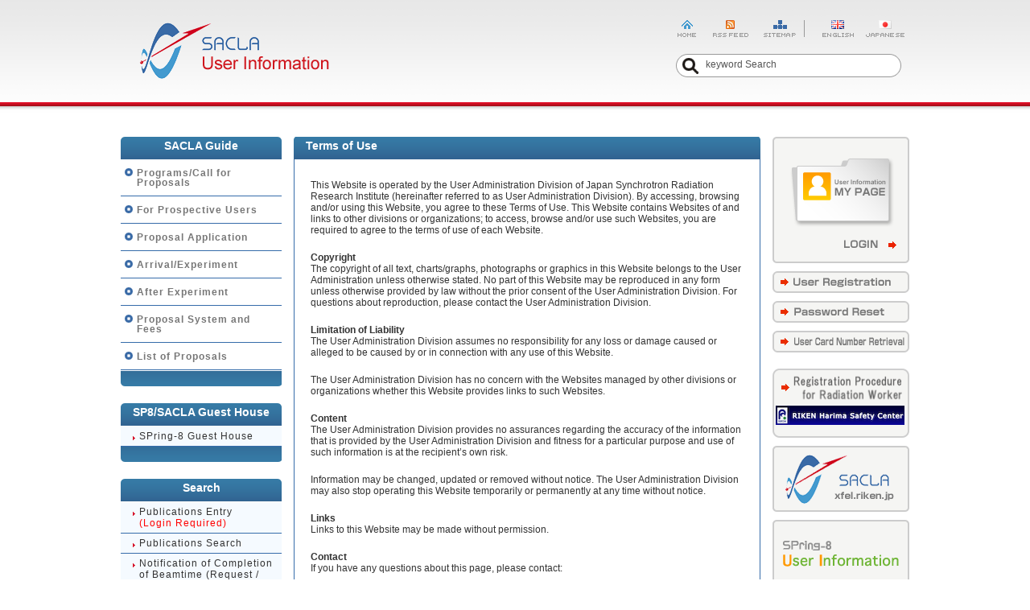

--- FILE ---
content_type: text/html; charset=UTF-8
request_url: https://sacla.xfel.jp/?page_id=8&lang=en
body_size: 41649
content:
<!DOCTYPE html PUBLIC "-//W3C//DTD XHTML 1.0 Transitional//EN" "http://www.w3.org/TR/xhtml1/DTD/xhtml1-transitional.dtd">
<html xmlns="http://www.w3.org/1999/xhtml" lang="en">
<head profile="http://gmpg.org/xfn/11">

<title>Terms of Use | SACLA User Information</title>

<meta http-equiv="Content-Type" content="text/html; charset=UTF-8" />
<link rel="stylesheet" href="https://sacla.xfel.jp/wp-content/themes/sacla/jquery.lightbox-0.5.css" type="text/css" media="screen" />
<link rel="stylesheet" href="https://sacla.xfel.jp/wp-content/themes/sacla/style.css" type="text/css" media="screen,print" />
<link rel="alternate" type="application/rss+xml" title="SACLA User Information RSS Feed" href="https://sacla.xfel.jp/?feed=rss2&lang=en" />
<link rel="shortcut icon" href="https://sacla.xfel.jp/wp-content/themes/sacla/favicon.ico" />
<link rel="pingback" href="https://sacla.xfel.jp/xmlrpc.php" />
<script src="https://sacla.xfel.jp/wp-content/themes/sacla/js/image-slideshow.js" type="text/javascript" language="javascript"></script>

<meta name='robots' content='max-image-preview:large' />
<meta name="dlm-version" content="4.8.7"><script type="text/javascript">
window._wpemojiSettings = {"baseUrl":"https:\/\/s.w.org\/images\/core\/emoji\/14.0.0\/72x72\/","ext":".png","svgUrl":"https:\/\/s.w.org\/images\/core\/emoji\/14.0.0\/svg\/","svgExt":".svg","source":{"concatemoji":"https:\/\/sacla.xfel.jp\/wp-includes\/js\/wp-emoji-release.min.js?ver=6.2.6"}};
/*! This file is auto-generated */
!function(e,a,t){var n,r,o,i=a.createElement("canvas"),p=i.getContext&&i.getContext("2d");function s(e,t){p.clearRect(0,0,i.width,i.height),p.fillText(e,0,0);e=i.toDataURL();return p.clearRect(0,0,i.width,i.height),p.fillText(t,0,0),e===i.toDataURL()}function c(e){var t=a.createElement("script");t.src=e,t.defer=t.type="text/javascript",a.getElementsByTagName("head")[0].appendChild(t)}for(o=Array("flag","emoji"),t.supports={everything:!0,everythingExceptFlag:!0},r=0;r<o.length;r++)t.supports[o[r]]=function(e){if(p&&p.fillText)switch(p.textBaseline="top",p.font="600 32px Arial",e){case"flag":return s("\ud83c\udff3\ufe0f\u200d\u26a7\ufe0f","\ud83c\udff3\ufe0f\u200b\u26a7\ufe0f")?!1:!s("\ud83c\uddfa\ud83c\uddf3","\ud83c\uddfa\u200b\ud83c\uddf3")&&!s("\ud83c\udff4\udb40\udc67\udb40\udc62\udb40\udc65\udb40\udc6e\udb40\udc67\udb40\udc7f","\ud83c\udff4\u200b\udb40\udc67\u200b\udb40\udc62\u200b\udb40\udc65\u200b\udb40\udc6e\u200b\udb40\udc67\u200b\udb40\udc7f");case"emoji":return!s("\ud83e\udef1\ud83c\udffb\u200d\ud83e\udef2\ud83c\udfff","\ud83e\udef1\ud83c\udffb\u200b\ud83e\udef2\ud83c\udfff")}return!1}(o[r]),t.supports.everything=t.supports.everything&&t.supports[o[r]],"flag"!==o[r]&&(t.supports.everythingExceptFlag=t.supports.everythingExceptFlag&&t.supports[o[r]]);t.supports.everythingExceptFlag=t.supports.everythingExceptFlag&&!t.supports.flag,t.DOMReady=!1,t.readyCallback=function(){t.DOMReady=!0},t.supports.everything||(n=function(){t.readyCallback()},a.addEventListener?(a.addEventListener("DOMContentLoaded",n,!1),e.addEventListener("load",n,!1)):(e.attachEvent("onload",n),a.attachEvent("onreadystatechange",function(){"complete"===a.readyState&&t.readyCallback()})),(e=t.source||{}).concatemoji?c(e.concatemoji):e.wpemoji&&e.twemoji&&(c(e.twemoji),c(e.wpemoji)))}(window,document,window._wpemojiSettings);
</script>
<style type="text/css">
img.wp-smiley,
img.emoji {
	display: inline !important;
	border: none !important;
	box-shadow: none !important;
	height: 1em !important;
	width: 1em !important;
	margin: 0 0.07em !important;
	vertical-align: -0.1em !important;
	background: none !important;
	padding: 0 !important;
}
</style>
	<link rel='stylesheet' id='wp-block-library-css' href='https://sacla.xfel.jp/wp-includes/css/dist/block-library/style.min.css?ver=6.2.6' type='text/css' media='all' />
<link rel='stylesheet' id='classic-theme-styles-css' href='https://sacla.xfel.jp/wp-includes/css/classic-themes.min.css?ver=6.2.6' type='text/css' media='all' />
<style id='global-styles-inline-css' type='text/css'>
body{--wp--preset--color--black: #000000;--wp--preset--color--cyan-bluish-gray: #abb8c3;--wp--preset--color--white: #ffffff;--wp--preset--color--pale-pink: #f78da7;--wp--preset--color--vivid-red: #cf2e2e;--wp--preset--color--luminous-vivid-orange: #ff6900;--wp--preset--color--luminous-vivid-amber: #fcb900;--wp--preset--color--light-green-cyan: #7bdcb5;--wp--preset--color--vivid-green-cyan: #00d084;--wp--preset--color--pale-cyan-blue: #8ed1fc;--wp--preset--color--vivid-cyan-blue: #0693e3;--wp--preset--color--vivid-purple: #9b51e0;--wp--preset--gradient--vivid-cyan-blue-to-vivid-purple: linear-gradient(135deg,rgba(6,147,227,1) 0%,rgb(155,81,224) 100%);--wp--preset--gradient--light-green-cyan-to-vivid-green-cyan: linear-gradient(135deg,rgb(122,220,180) 0%,rgb(0,208,130) 100%);--wp--preset--gradient--luminous-vivid-amber-to-luminous-vivid-orange: linear-gradient(135deg,rgba(252,185,0,1) 0%,rgba(255,105,0,1) 100%);--wp--preset--gradient--luminous-vivid-orange-to-vivid-red: linear-gradient(135deg,rgba(255,105,0,1) 0%,rgb(207,46,46) 100%);--wp--preset--gradient--very-light-gray-to-cyan-bluish-gray: linear-gradient(135deg,rgb(238,238,238) 0%,rgb(169,184,195) 100%);--wp--preset--gradient--cool-to-warm-spectrum: linear-gradient(135deg,rgb(74,234,220) 0%,rgb(151,120,209) 20%,rgb(207,42,186) 40%,rgb(238,44,130) 60%,rgb(251,105,98) 80%,rgb(254,248,76) 100%);--wp--preset--gradient--blush-light-purple: linear-gradient(135deg,rgb(255,206,236) 0%,rgb(152,150,240) 100%);--wp--preset--gradient--blush-bordeaux: linear-gradient(135deg,rgb(254,205,165) 0%,rgb(254,45,45) 50%,rgb(107,0,62) 100%);--wp--preset--gradient--luminous-dusk: linear-gradient(135deg,rgb(255,203,112) 0%,rgb(199,81,192) 50%,rgb(65,88,208) 100%);--wp--preset--gradient--pale-ocean: linear-gradient(135deg,rgb(255,245,203) 0%,rgb(182,227,212) 50%,rgb(51,167,181) 100%);--wp--preset--gradient--electric-grass: linear-gradient(135deg,rgb(202,248,128) 0%,rgb(113,206,126) 100%);--wp--preset--gradient--midnight: linear-gradient(135deg,rgb(2,3,129) 0%,rgb(40,116,252) 100%);--wp--preset--duotone--dark-grayscale: url('#wp-duotone-dark-grayscale');--wp--preset--duotone--grayscale: url('#wp-duotone-grayscale');--wp--preset--duotone--purple-yellow: url('#wp-duotone-purple-yellow');--wp--preset--duotone--blue-red: url('#wp-duotone-blue-red');--wp--preset--duotone--midnight: url('#wp-duotone-midnight');--wp--preset--duotone--magenta-yellow: url('#wp-duotone-magenta-yellow');--wp--preset--duotone--purple-green: url('#wp-duotone-purple-green');--wp--preset--duotone--blue-orange: url('#wp-duotone-blue-orange');--wp--preset--font-size--small: 13px;--wp--preset--font-size--medium: 20px;--wp--preset--font-size--large: 36px;--wp--preset--font-size--x-large: 42px;--wp--preset--spacing--20: 0.44rem;--wp--preset--spacing--30: 0.67rem;--wp--preset--spacing--40: 1rem;--wp--preset--spacing--50: 1.5rem;--wp--preset--spacing--60: 2.25rem;--wp--preset--spacing--70: 3.38rem;--wp--preset--spacing--80: 5.06rem;--wp--preset--shadow--natural: 6px 6px 9px rgba(0, 0, 0, 0.2);--wp--preset--shadow--deep: 12px 12px 50px rgba(0, 0, 0, 0.4);--wp--preset--shadow--sharp: 6px 6px 0px rgba(0, 0, 0, 0.2);--wp--preset--shadow--outlined: 6px 6px 0px -3px rgba(255, 255, 255, 1), 6px 6px rgba(0, 0, 0, 1);--wp--preset--shadow--crisp: 6px 6px 0px rgba(0, 0, 0, 1);}:where(.is-layout-flex){gap: 0.5em;}body .is-layout-flow > .alignleft{float: left;margin-inline-start: 0;margin-inline-end: 2em;}body .is-layout-flow > .alignright{float: right;margin-inline-start: 2em;margin-inline-end: 0;}body .is-layout-flow > .aligncenter{margin-left: auto !important;margin-right: auto !important;}body .is-layout-constrained > .alignleft{float: left;margin-inline-start: 0;margin-inline-end: 2em;}body .is-layout-constrained > .alignright{float: right;margin-inline-start: 2em;margin-inline-end: 0;}body .is-layout-constrained > .aligncenter{margin-left: auto !important;margin-right: auto !important;}body .is-layout-constrained > :where(:not(.alignleft):not(.alignright):not(.alignfull)){max-width: var(--wp--style--global--content-size);margin-left: auto !important;margin-right: auto !important;}body .is-layout-constrained > .alignwide{max-width: var(--wp--style--global--wide-size);}body .is-layout-flex{display: flex;}body .is-layout-flex{flex-wrap: wrap;align-items: center;}body .is-layout-flex > *{margin: 0;}:where(.wp-block-columns.is-layout-flex){gap: 2em;}.has-black-color{color: var(--wp--preset--color--black) !important;}.has-cyan-bluish-gray-color{color: var(--wp--preset--color--cyan-bluish-gray) !important;}.has-white-color{color: var(--wp--preset--color--white) !important;}.has-pale-pink-color{color: var(--wp--preset--color--pale-pink) !important;}.has-vivid-red-color{color: var(--wp--preset--color--vivid-red) !important;}.has-luminous-vivid-orange-color{color: var(--wp--preset--color--luminous-vivid-orange) !important;}.has-luminous-vivid-amber-color{color: var(--wp--preset--color--luminous-vivid-amber) !important;}.has-light-green-cyan-color{color: var(--wp--preset--color--light-green-cyan) !important;}.has-vivid-green-cyan-color{color: var(--wp--preset--color--vivid-green-cyan) !important;}.has-pale-cyan-blue-color{color: var(--wp--preset--color--pale-cyan-blue) !important;}.has-vivid-cyan-blue-color{color: var(--wp--preset--color--vivid-cyan-blue) !important;}.has-vivid-purple-color{color: var(--wp--preset--color--vivid-purple) !important;}.has-black-background-color{background-color: var(--wp--preset--color--black) !important;}.has-cyan-bluish-gray-background-color{background-color: var(--wp--preset--color--cyan-bluish-gray) !important;}.has-white-background-color{background-color: var(--wp--preset--color--white) !important;}.has-pale-pink-background-color{background-color: var(--wp--preset--color--pale-pink) !important;}.has-vivid-red-background-color{background-color: var(--wp--preset--color--vivid-red) !important;}.has-luminous-vivid-orange-background-color{background-color: var(--wp--preset--color--luminous-vivid-orange) !important;}.has-luminous-vivid-amber-background-color{background-color: var(--wp--preset--color--luminous-vivid-amber) !important;}.has-light-green-cyan-background-color{background-color: var(--wp--preset--color--light-green-cyan) !important;}.has-vivid-green-cyan-background-color{background-color: var(--wp--preset--color--vivid-green-cyan) !important;}.has-pale-cyan-blue-background-color{background-color: var(--wp--preset--color--pale-cyan-blue) !important;}.has-vivid-cyan-blue-background-color{background-color: var(--wp--preset--color--vivid-cyan-blue) !important;}.has-vivid-purple-background-color{background-color: var(--wp--preset--color--vivid-purple) !important;}.has-black-border-color{border-color: var(--wp--preset--color--black) !important;}.has-cyan-bluish-gray-border-color{border-color: var(--wp--preset--color--cyan-bluish-gray) !important;}.has-white-border-color{border-color: var(--wp--preset--color--white) !important;}.has-pale-pink-border-color{border-color: var(--wp--preset--color--pale-pink) !important;}.has-vivid-red-border-color{border-color: var(--wp--preset--color--vivid-red) !important;}.has-luminous-vivid-orange-border-color{border-color: var(--wp--preset--color--luminous-vivid-orange) !important;}.has-luminous-vivid-amber-border-color{border-color: var(--wp--preset--color--luminous-vivid-amber) !important;}.has-light-green-cyan-border-color{border-color: var(--wp--preset--color--light-green-cyan) !important;}.has-vivid-green-cyan-border-color{border-color: var(--wp--preset--color--vivid-green-cyan) !important;}.has-pale-cyan-blue-border-color{border-color: var(--wp--preset--color--pale-cyan-blue) !important;}.has-vivid-cyan-blue-border-color{border-color: var(--wp--preset--color--vivid-cyan-blue) !important;}.has-vivid-purple-border-color{border-color: var(--wp--preset--color--vivid-purple) !important;}.has-vivid-cyan-blue-to-vivid-purple-gradient-background{background: var(--wp--preset--gradient--vivid-cyan-blue-to-vivid-purple) !important;}.has-light-green-cyan-to-vivid-green-cyan-gradient-background{background: var(--wp--preset--gradient--light-green-cyan-to-vivid-green-cyan) !important;}.has-luminous-vivid-amber-to-luminous-vivid-orange-gradient-background{background: var(--wp--preset--gradient--luminous-vivid-amber-to-luminous-vivid-orange) !important;}.has-luminous-vivid-orange-to-vivid-red-gradient-background{background: var(--wp--preset--gradient--luminous-vivid-orange-to-vivid-red) !important;}.has-very-light-gray-to-cyan-bluish-gray-gradient-background{background: var(--wp--preset--gradient--very-light-gray-to-cyan-bluish-gray) !important;}.has-cool-to-warm-spectrum-gradient-background{background: var(--wp--preset--gradient--cool-to-warm-spectrum) !important;}.has-blush-light-purple-gradient-background{background: var(--wp--preset--gradient--blush-light-purple) !important;}.has-blush-bordeaux-gradient-background{background: var(--wp--preset--gradient--blush-bordeaux) !important;}.has-luminous-dusk-gradient-background{background: var(--wp--preset--gradient--luminous-dusk) !important;}.has-pale-ocean-gradient-background{background: var(--wp--preset--gradient--pale-ocean) !important;}.has-electric-grass-gradient-background{background: var(--wp--preset--gradient--electric-grass) !important;}.has-midnight-gradient-background{background: var(--wp--preset--gradient--midnight) !important;}.has-small-font-size{font-size: var(--wp--preset--font-size--small) !important;}.has-medium-font-size{font-size: var(--wp--preset--font-size--medium) !important;}.has-large-font-size{font-size: var(--wp--preset--font-size--large) !important;}.has-x-large-font-size{font-size: var(--wp--preset--font-size--x-large) !important;}
.wp-block-navigation a:where(:not(.wp-element-button)){color: inherit;}
:where(.wp-block-columns.is-layout-flex){gap: 2em;}
.wp-block-pullquote{font-size: 1.5em;line-height: 1.6;}
</style>
<link rel='stylesheet' id='contact-form-7-css' href='https://sacla.xfel.jp/wp-content/plugins/contact-form-7/includes/css/styles.css?ver=5.8' type='text/css' media='all' />
<link rel='stylesheet' id='wp-pagenavi-css' href='https://sacla.xfel.jp/wp-content/plugins/wp-pagenavi/pagenavi-css.css?ver=2.70' type='text/css' media='all' />
<script type='text/javascript' src='https://sacla.xfel.jp/wp-includes/js/jquery/jquery.min.js?ver=3.6.4' id='jquery-core-js'></script>
<script type='text/javascript' src='https://sacla.xfel.jp/wp-includes/js/jquery/jquery-migrate.min.js?ver=3.4.0' id='jquery-migrate-js'></script>
<link rel="https://api.w.org/" href="https://sacla.xfel.jp/index.php?rest_route=/" /><link rel="alternate" type="application/json" href="https://sacla.xfel.jp/index.php?rest_route=/wp/v2/pages/8" /><link rel="EditURI" type="application/rsd+xml" title="RSD" href="https://sacla.xfel.jp/xmlrpc.php?rsd" />
<link rel="wlwmanifest" type="application/wlwmanifest+xml" href="https://sacla.xfel.jp/wp-includes/wlwmanifest.xml" />
<meta name="generator" content="WordPress 6.2.6" />
<link rel="canonical" href="https://sacla.xfel.jp/?page_id=8&#038;lang=en" />
<link rel='shortlink' href='https://sacla.xfel.jp/?p=8' />
<link rel="alternate" type="application/json+oembed" href="https://sacla.xfel.jp/index.php?rest_route=%2Foembed%2F1.0%2Fembed&#038;url=https%3A%2F%2Fsacla.xfel.jp%2F%3Fpage_id%3D8%26lang%3Den" />
<link rel="alternate" type="text/xml+oembed" href="https://sacla.xfel.jp/index.php?rest_route=%2Foembed%2F1.0%2Fembed&#038;url=https%3A%2F%2Fsacla.xfel.jp%2F%3Fpage_id%3D8%26lang%3Den&#038;format=xml" />

	<!-- Generated by Link Indication Plugin 4.4 - http://sw-guide.de/ -->
	<style type="text/css" media="screen">
		@import url( https://sacla.xfel.jp/wp-content/plugins/link-indication/link-indication_style.css );
	</style>
	<!-- /Link Indication Plugin -->
	<style type="text/css">
.qtranxs_flag_ja {background-image: url(https://sacla.xfel.jp/wp-content/plugins/qtranslate-xt/flags/jp.png); background-repeat: no-repeat;}
.qtranxs_flag_en {background-image: url(https://sacla.xfel.jp/wp-content/plugins/qtranslate-xt/flags/gb.png); background-repeat: no-repeat;}
</style>
<link hreflang="ja" href="https://sacla.xfel.jp/?page_id=8&lang=ja" rel="alternate" />
<link hreflang="en" href="https://sacla.xfel.jp/?page_id=8&lang=en" rel="alternate" />
<link hreflang="x-default" href="https://sacla.xfel.jp/?page_id=8" rel="alternate" />
<meta name="generator" content="qTranslate-XT 3.6.3" />
<script>
  (function(i,s,o,g,r,a,m){i['GoogleAnalyticsObject']=r;i[r]=i[r]||function(){
  (i[r].q=i[r].q||[]).push(arguments)},i[r].l=1*new Date();a=s.createElement(o),
  m=s.getElementsByTagName(o)[0];a.async=1;a.src=g;m.parentNode.insertBefore(a,m)
  })(window,document,'script','//www.google-analytics.com/analytics.js','ga');

  ga('create', 'UA-25966049-1', 'xfel.jp');
  ga('require', 'linkid', 'linkid.js');
  ga('send', 'pageview');

</script>		<style type="text/css" id="wp-custom-css">
			/* ページID19578と19762に適用 */
body.page-id-19578,
body.page-id-19762 {
    font-family: Arial, Helvetica, sans-serif !important;
    text-align: left !important;
}

body.page-id-19578 h3,
body.page-id-19578 h4,
body.page-id-19578 h5,
body.page-id-19578 h6,
body.page-id-19762 h3,
body.page-id-19762 h4,
body.page-id-19762 h5,
body.page-id-19762 h6 {
    all: unset !important;
    display: block !important;
    max-width: 800px !important;
    font-weight: bold !important;
    color: #333 !important;
    margin: 1.5em auto 0.8em auto !important;
    padding: 0 !important;
    border: none !important;
    text-align: left !important;
    line-height: 1.28 !important;
    box-sizing: border-box !important;
}

body.page-id-19578 h3,
body.page-id-19762 h3 {
    font-size: 1.8em !important;
    margin-top: 0.8em !important;
    margin-bottom: 1em !important;
    background-color: #f0f8ff !important;
    color: #0055aa !important;
    padding: 0.3em 1em !important;
    border-left: 5px solid #007acc !important;
    border-bottom: none !important;
    width: 100% !important;
    margin-left: 0 !important;
    margin-right: 0 !important;
}

body.page-id-19578 h4,
body.page-id-19762 h4 {
    font-size: 1.5em !important;
    margin-top: 0.8em !important;
    margin-bottom: 0.8em !important;
    background-color: transparent !important;
    color: #007acc !important;
    padding: 0.3em 1em !important;
    border: 2px solid #007acc !important;
    margin-left: 1em !important;
    margin-right: 1em !important;
    text-indent: 0 !important;
    padding-left: 1em !important;
    box-sizing: border-box !important;
    width: auto !important;
    max-width: 100% !important;
    text-align: left !important;
}

body.page-id-19578 h5,
body.page-id-19762 h5 {
    font-size: 1.3em !important;
    margin-top: 1em !important;
    margin-bottom: 0em !important;
    color: #000080 !important;
    padding-left: 2.6em !important;
    margin-left: 0 !important;
    padding-bottom: 0em !important;
    border-left: none !important;
    text-align: left !important;
}

body.page-id-19578 h6,
body.page-id-19762 h6 {
    font-size: 1.1em !important;
    margin-top: 0.4em !important;
    margin-bottom: 0em !important;
    color: #000040 !important;
    padding-left: 3em !important;
    text-align: left !important;
}

body.page-id-19578 section > p,
body.page-id-19762 section > p {
    margin-left: 0 !important;
    padding-left: 3.5em !important;
    text-indent: 0 !important;
    margin-right: 2em !important;
    line-height: 1.6 !important;
    text-align: left !important;
}

/* --- 箇条書きリストのスタイル調整（上下の余白：0.5emに修正） --- */
body.page-id-19578 section > ul,
body.page-id-19578 section > ol,
body.page-id-19762 section > ul,
body.page-id-19762 section > ol {
    padding-left: 3.5em !important;
    margin-left: 0 !important;
    margin-right: 2em !important;
    margin-top: -0.8em !important;
    margin-bottom: -0.8em !important;
}

/* リスト項目 (li) のインデント＆余白調整 */
body.page-id-19578 section > ul,
body.page-id-19762 section > ul {
    list-style: none !important;
    padding-left: 3.5em !important;
}

body.page-id-19578 section > ul > li,
body.page-id-19762 section > ul > li {
    position: relative;
    margin-left: 1.6em !important;
    margin-top: 0.3em !important;
    margin-bottom: 0em !important;
}

/* ▼▼▼ ここを修正します ▼▼▼ */
body.page-id-19578 section > ul > li::before,
body.page-id-19762 section > ul > li::before {
    content: "" !important;
    position: absolute;
    left: -1.2em;
    width: 1em;
    text-align: left;
}

body.page-id-19578[lang="en"] section > ul > li::before,
body.page-id-19762[lang="en"] section > ul > li::before {
    content: "- " !important;
    position: absolute;
    left: -1.2em;
    width: 1em;
    text-align: left;
}

body.page-id-19578:not([lang="en"]) section > ul > li::before,
body.page-id-19762:not([lang="en"]) section > ul > li::before {
    content: "・" !important;
    position: absolute;
    left: -1.2em;
    width: 1em;
    text-align: left;
}

body.page-id-19578 section > ul > li,
body.page-id-19762 section > ul > li {
    margin-left: 1.6em !important;
}
/* ▲▲▲ ここまで修正しました ▲▲▲ */

body.page-id-19578 section > ol > li,
body.page-id-19762 section > ol > li {
    list-style-type: decimal !important;
    margin-left: 1.6em !important;
    margin-top: 0.3em !important;
    margin-bottom: 0em !important;
}

/* 番号付きリストにだけdecimalスタイル */
body.page-id-19578 section > ol > li,
body.page-id-19762 section > ol > li {
    list-style-type: decimal !important;
}

/* 番号の位置調整（やや左へ） */
body.page-id-19578 section > ol > li::before,
body.page-id-19762 section > ol > li::before {
    margin-left: -1em !important;
}

/* 表のレイアウト */
body.page-id-19578 table,
body.page-id-19762 table {
    margin-right: 2em !important;
    margin-left: auto !important;
    width: 90% !important;
    max-width: 100% !important;
    box-sizing: border-box !important;
}

body.page-id-19578 th,
body.page-id-19578 td,
body.page-id-19762 th,
body.page-id-19762 td {
    word-break: break-all !important;
    white-space: normal !important;
}

/* h5 見出しの下マージンを縮小 */
body.page-id-19578 h5,
body.page-id-19762 h5 {
    margin-bottom: 0.2em !important;
}

/* h5直後のpタグ（本文）の上マージンをリセット */
body.page-id-19578 h5 + p,
body.page-id-19762 h5 + p {
    margin-top: 0 !important;
}

/* 本文の行間を少し詰める（全体に適用） */
body.page-id-19578 section > p,
body.page-id-19762 section > p {
    line-height: 1.6 !important;
}

/* ul/olの直後に見出しが来る場合、十分なマージンを確保する */
body.page-id-19578 > ul + h1,
body.page-id-19578 > ul + h2,
body.page-id-19578 > ul + h3,
body.page-id-19762 > ul + h1,
body.page-id-19762 > ul + h2,
body.page-id-19762 > ul + h3 {
    margin-top: 1.5em !important;
}

body.page-id-19578[lang="en"] section > ul > li,
body.page-id-19762[lang="en"] section > ul > li {
    line-height: 1.6 !important;
}
		</style>
		
</head>

<body class="page-template-default page page-id-8">


<div id="container">  

<div id="header">
<!--home-->
<div class="sub-home"><a href="https://sacla.xfel.jp"><img src="https://sacla.xfel.jp/wp-content/themes/sacla/images/icon_home.png" alt="HOME" /></a></div>

<!--rss-->
<div class="sub-rss"><a href="https://sacla.xfel.jp/?feed=rss2&lang=en"><img src="https://sacla.xfel.jp/wp-content/themes/sacla/images/icon_rss.png" alt="RSS" /></a></div>

<!--sitemap-->
<div class="sub-sitemap"><a href="./?page_id=15&lang=en"><img src="https://sacla.xfel.jp/wp-content/themes/sacla/images/icon_sitemap.png" alt="SITEMAP" /></a></div>

<!--language swicher-->
<div class="sub-language">
<ul class="language-chooser language-chooser-image qtranxs_language_chooser" id="qtranslate-chooser">
<li class="lang-ja"><a href="https://sacla.xfel.jp/?page_id=8&lang=ja" hreflang="ja" title="日本語 (ja)" class="qtranxs_image qtranxs_image_ja"><img src="https://sacla.xfel.jp/wp-content/plugins/qtranslate-xt/flags/jp.png" alt="日本語 (ja)" /><span style="display:none">日本語</span></a></li>
<li class="lang-en active"><a href="https://sacla.xfel.jp/?page_id=8&lang=en" hreflang="en" title="English (en)" class="qtranxs_image qtranxs_image_en"><img src="https://sacla.xfel.jp/wp-content/plugins/qtranslate-xt/flags/gb.png" alt="English (en)" /><span style="display:none">English</span></a></li>
</ul><div class="qtranxs_widget_end"></div>
</div>

<!--site id-->
<h1 class="site-id"><a href="https://sacla.xfel.jp"><img src="https://sacla.xfel.jp/wp-content/themes/sacla/images/site_id.png" alt="SACLA User Information" /></a></h1>

<!--search-->
<div id="searchBar">
<form method="get" id="searchform" action="https://sacla.xfel.jp">
<div><input type="text" style="width:225px; margin:5px 0 0 35px; background-color:#fff; color:#555; border:none; font-size:1.2em;" value="keyword Search" name="s" id="s" 
onblur="if (value == '') {value = 'keyword Search'}"
onfocus="if (value == 'keyword Search') {value =''}">
<input type="hidden" value="en" name="lang" />
<input type="hidden" id="searchsubmit" value="Search" /></div>
</form>
</div>

</div>
<div id="wrapper">


<div id="navibar">

<!--accordion menu start -->
<h2 class="nav">SACLA Guide</h2>
<div id="accordion_menu">

<div class="menuheader expandable">Programs/Call for Proposals</div>
<div class="categoryitems">
<ul>       
          
<li><a href="https://sacla.xfel.jp/?p=10944&#038;lang=en">Current Calls for SACLA Research Proposals/Programs</a></li>
<li><a href="https://sacla.xfel.jp/?p=188&#038;lang=en">User Operation Starts at the SACLA</a></li>
<li><a href="https://sacla.xfel.jp/?p=317&#038;lang=en">SACLA Selection Committee</a></li>
<li><a href="https://sacla.xfel.jp/?p=248&#038;lang=en">Reference Documents</a></li>
</ul>
</div>
            

<div class="menuheader expandable">For Prospective Users</div>
<div class="categoryitems">
<ul>       
          
<li><a href="https://sacla.xfel.jp/?p=6&#038;lang=en">Proposal Procedure Flow</a></li>
</ul>
</div>
            

<div class="menuheader expandable">Proposal Application</div>
<div class="categoryitems">
<ul>       
          
<li><a href="https://sacla.xfel.jp/?p=28&#038;lang=en">User Registration</a></li>
<li><a href="https://sacla.xfel.jp/?p=2139&#038;lang=en">Proposal Submission (Online)</a></li>
<li><a href="https://sacla.xfel.jp/?p=304&#038;lang=en">Proposal Application Templates</a></li>
<li><a href="https://sacla.xfel.jp/?p=114&#038;lang=en">Proposal Review</a></li>
</ul>
</div>
            

<div class="menuheader expandable">Arrival/Experiment</div>
<div class="categoryitems">
<ul>       
          
<li><a href="https://sacla.xfel.jp/?p=15111&#038;lang=en">Basic Policy for Public Experiment Data Systems and Public Experiment Networks at SPring–8/SACLA</a></li>
<li><a href="https://sacla.xfel.jp/?p=14803&#038;lang=en">Guide for Shipping/Delivery from/to Oversea</a></li>
<li><a href="https://sacla.xfel.jp/?p=11446&#038;lang=en">Guide for Shipping/Delivery</a></li>
<li><a href="https://sacla.xfel.jp/?p=11959&#038;lang=en">List of Procedures for SACLA Proposals</a></li>
<li><a href="https://sacla.xfel.jp/?p=89&#038;lang=en">Required Documents</a></li>
<li><a href="https://sacla.xfel.jp/?p=33&#038;lang=en">Procedures upon Arrival</a></li>
<li><a href="https://sacla.xfel.jp/?p=92&#038;lang=en">Experiment</a></li>
<li><a href="https://sacla.xfel.jp/?p=96&#038;lang=en">Meal/Accommodation</a></li>
<li><a href="https://sacla.xfel.jp/?p=101&#038;lang=en">On-Site Facilities</a></li>
</ul>
</div>
            

<div class="menuheader expandable">After Experiment</div>
<div class="categoryitems">
<ul>       
          
<li><a href="https://sacla.xfel.jp/?p=37&#038;lang=en">Check-out Procedure</a></li>
<li><a href="https://sacla.xfel.jp/?p=105&#038;lang=en">Notification of Completion of Beamtime/ Experiment Summary Report</a></li>
<li><a href="https://sacla.xfel.jp/?p=9327&#038;lang=en">Fees for beamline use</a></li>
<li><a href="https://sacla.xfel.jp/?p=9790&#038;lang=en">Change from Non-Proprietary to Proprietary Research</a></li>
<li><a href="https://sacla.xfel.jp/?p=107&#038;lang=en">Publications</a></li>
<li><a href="https://sacla.xfel.jp/?p=6111&#038;lang=en">Patents, and the Other Research Results</a></li>
</ul>
</div>
            

<div class="menuheader expandable">Proposal System and Fees</div>
<div class="categoryitems">
<ul>       
          
<li><a href="https://sacla.xfel.jp/?p=9306&#038;lang=en">Fees</a></li>
<li><a href="https://sacla.xfel.jp/?p=39&#038;lang=en">User Fee System</a></li>
<li><a href="https://sacla.xfel.jp/?p=45&#038;lang=en">»Billing Information</a></li>
<li><a href="https://sacla.xfel.jp/?p=312&#038;lang=en">SPring-8/SACLA Users Office</a></li>
<li><a href="https://sacla.xfel.jp/?p=10317&#038;lang=en">About Risk Assessment of Chemicals</a></li>
</ul>
</div>
            

<div class="menuheader expandable">List of Proposals</div>
<div class="categoryitems">
<ul>       
          
<li><a href="https://sacla.xfel.jp/?p=4167&#038;lang=en">List of approved proposals</a></li>
<li><a href="https://sacla.xfel.jp/?p=4175&#038;lang=en">List of performed proposals</a></li>
</ul>
</div>
            
<div class="nav-bottom"> </div>
</div>

<!--accordion menu end -->




<!--quick link start -->
<li id="text-14" class="widget widget_text"><h2 class="widgettitle">SPring-8/SACLA Guest House</h2>
			<div class="textwidget"><h2 class="widget-title">SP8/SACLA Guest House</h2>
<div id="normal_menu">
<ul>
<li><a href="./?page_id=11745&lang=en" target="_blank" rel="noopener">SPring-8 Guest House<br /></a></li>
</ul>
</div>
<div class="nav-bottom"> </div></div>
		</li>
<li id="text-11" class="widget widget_text"><h2 class="widgettitle">Search</h2>
			<div class="textwidget"><h2 class="widget-title">Search</h2>
<div id="normal_menu">
<ul>
<li><a href="https://user.spring8.or.jp/apps/login/en?institution=1" target="_blank" rel="noopener">Publications Entry <br><span style="color:red;">(Login Required)</span></a></li>
<li><a href="https://user.spring8.or.jp/uisearch/publication/en" target="_blank" rel="noopener">Publications Search</a></li>
<li><a href="https://user.spring8.or.jp/uisearch/btreport/en/?criteria.institution=1" target="_blank" rel="noopener">Notification of Completion of Beamtime (Request / Answer) Search</a></li>
<li><a href="https://user.spring8.or.jp/uisearch/expreport/en/?criteria.institution=1" target="_blank" rel="noopener">Experiment Summary Report Search</a></li>
</ul>
</div>
<div class="nav-bottom"> </div></div>
		</li>
<li id="text-3" class="widget widget_text"><h2 class="widgettitle">Quick Links</h2>
			<div class="textwidget"><h2 class="widget-title">Quick Links</h2>
<div id="normal_menu">
<ul>
<li><a href="http://xfel.riken.jp/eng/index.html" target="_blank" rel="noopener">BL Information</a></li>
<li><a href="http://sacla-status.spring8.or.jp/" target="_blank" rel="noopener">Operation Status</a></li>
<li><a href="https://sacla.xfel.jp/?page_id=4920&lang=en" target="_blank" rel="noopener">Information about SACLA Workshop, etc</a></li>
<li><a href="http://www.spring8.or.jp/en/about_us/access/campus_map/" target="_blank" rel="noopener">Campus Map</a></li>

<li><a href="http://www.spring8.or.jp/en/about_us/access/" target="_blank" rel="noopener">Access</a></li>
<li><a href="http://www.spring8.or.jp/en/live_camera/" target="_blank" rel="noopener">Live Camera</a></li>
<li><a href="https://sacla.xfel.jp/?page_id=2109&lang=en" target="_blank" rel="noopener">Internet Access at SPring-8/SACLA</a></li>
</ul>
</div>
<div class="nav-bottom"> </div></div>
		</li>
<!--quick link end -->

</div>

<!-- begin right sidebar -->


<div id="right">
<ul>
<li id="text-4" class="widget widget_text"><h2 class="widgettitle">Login</h2>
			<div class="textwidget"><a href="https://user.spring8.or.jp/apps/login/en?institution=1" target="_blank" rel="noopener"><img src="https://sacla.xfel.jp/wp-content/themes/sacla/images/btn_login_en.png" style="margin:0 0 10px 0;" alt="LOGIN"/></a></div>
		</li>
<li id="text-5" class="widget widget_text"><h2 class="widgettitle">User Registration</h2>
			<div class="textwidget"><a href="https://user.spring8.or.jp/apps/account/en?institution=1" target="_blank" rel="noopener"><img src="https://sacla.xfel.jp/wp-content/themes/sacla/images/btn_user_add_en.png" style="margin:0 0 10px 0;" alt="User Registration"/></a></div>
		</li>
<li id="text-6" class="widget widget_text"><h2 class="widgettitle">Password Reset</h2>
			<div class="textwidget"><a href="https://user.spring8.or.jp/apps/user/LostPassword.action/en?institution=1" target="_blank" rel="noopener"><img src="https://sacla.xfel.jp/wp-content/themes/sacla/images/btn_pw_en.png" style="margin:0 0 10px 0;" alt="Password Retrieval"/></a></div>
		</li>
<li id="text-13" class="widget widget_text"><h2 class="widgettitle">User Card Number Retrieval</h2>
			<div class="textwidget"><a href="https://user.spring8.or.jp/apps/user/LostUserId.action/en?institution=1" target="_blank" rel="noopener"><img src="https://sacla.xfel.jp/wp-content/themes/sacla/images/btn_card_en.png" style="margin:0 0 10px 0;" alt="User Card Number Retrieval"/></a></div>
		</li>
<li id="text-2" class="widget widget_text"><h2 class="widgettitle">RIKEN Harima Safety Center</h2>
			<div class="textwidget"><p><a href="https://harimariken01.spring8.or.jp/english/index.php" target="_blank" rel="noopener"><img decoding="async" style="margin: 0 0 0 0;" src="https://sacla.xfel.jp/wp-content/uploads/btn_rhsc_e.png" alt="RIKEN Harima Safety Center" /></a></p>
</div>
		</li>
<li id="text-10" class="widget widget_text"><h2 class="widgettitle">SACLA</h2>
			<div class="textwidget"><a href="http://xfel.riken.jp/eng/index.html" target="_blank" rel="noopener"><img src="https://sacla.xfel.jp/wp-content/themes/sacla/images/btn_xfel.png" style="margin:0 0 10px 0;" alt="SACLA（XFEL）"/></a></div>
		</li>
<li id="text-12" class="widget widget_text"><h2 class="widgettitle">SPring-8利用者情報</h2>
			<div class="textwidget"></div>
		</li>
<li id="text-9" class="widget widget_text"><h2 class="widgettitle">SPring-8 User Information</h2>
			<div class="textwidget"><a href="http://user.spring8.or.jp/?lang=en" target="_blank" rel="noopener"><img src="https://sacla.xfel.jp/wp-content/themes/sacla/images/btn_ui_en.png" style="margin:0 0 10px 0;" alt="User Information"/></a></div>
		</li>
<li id="text-16" class="widget widget_text"><h2 class="widgettitle">NanoTerasu User Information</h2>
			<div class="textwidget"><a href="https://user.nanoterasu.jp/?lang=en" target="_blank" rel="noopener"><img src="http://sacla.xfel.jp/wp-content/uploads/btn_NonoTerasuUI.png" style="margin:0 0 10px 0;" alt="NanoTerasu User Information"/></a></div>
		</li>
<li id="text-8" class="widget widget_text"><h2 class="widgettitle">SPring-8</h2>
			<div class="textwidget"><a href="http://www.spring8.or.jp/en/" target="_blank" rel="noopener"><img src="https://sacla.xfel.jp/wp-content/themes/sacla/images/btn_spring8_en.png" style="margin:0 0 10px 0;" alt="SPring-8"/></a></div>
		</li>
</ul>

</div> <!-- end right sidebar -->



<div id="content-wrap-3column">

<h2 class="content-3column-title">Terms of Use</h2>

<div class="content-3column">
<p>This Website is operated by the User Administration Division of Japan Synchrotron Radiation Research Institute (hereinafter referred to as User Administration Division). By accessing, browsing and/or using this Website, you agree to these Terms of Use. This Website contains Websites of and links to other divisions or organizations; to access, browse and/or use such Websites, you are required to agree to the terms of use of each Website.</p>
<p><strong>Copyright</strong><br />
The copyright of all text, charts/graphs, photographs or graphics in this Website belongs to the User Administration unless otherwise stated. No part of this Website may be reproduced in any form unless otherwise provided by law without the prior consent of the User Administration Division. For questions about reproduction, please contact the User Administration Division.</p>
<p><strong>Limitation of Liability</strong><br />
The User Administration Division assumes no responsibility for any loss or damage caused or alleged to be caused by or in connection with any use of this Website.</p>
<p>The User Administration Division has no concern with the Websites managed by other divisions or organizations whether this Website provides links to such Websites.</p>
<p><strong>Content</strong><br />
The User Administration Division provides no assurances regarding the accuracy of the information that is provided by the User Administration Division and fitness for a particular purpose and use of such information is at the recipient&#8217;s own risk.</p>
<p>Information may be changed, updated or removed without notice. The User Administration Division may also stop operating this Website temporarily or permanently at any time without notice.</p>
<p><strong>Links</strong><br />
Links to this Website may be made without permission.</p>
<p><strong>Contact</strong><br />
If you have any questions about this page, please contact:</p>
<p>User Administration Division<br />
Japan Synchrotron Radiation Research Institute (JASRI)<br />
1-1-1 Kouto, Sayo-cho, Sayo-gun<br />
Hyogo 679-5198 JAPAN<br />
Tel: +81-(0)791-58-0961<br />
Fax: +81-(0)791-58-0965<br />
e-mail: <a href="mailto:sacla.jasri@spring8.or.jp" class="limailto">sacla.jasri@spring8.or.jp</a></p>
</div>
<div class="content-bottom-3column"> </div>
<div class="meta"> <a href="https://sacla.xfel.jp/?page_id=8&lang=en&amp;print=1" title="Print" rel="nofollow"><img class="WP-PrintIcon" src="https://sacla.xfel.jp/wp-content/plugins/wp-print/images/printer_famfamfam.gif" alt="Print" title="Print" style="border: 0px;" /></a>&nbsp;<a href="https://sacla.xfel.jp/?page_id=8&lang=en&amp;print=1" title="Print" rel="nofollow">Print</a>
</div>
</div>

<!-- begin footer -->

</div>


<div id="footer">
<div class="gototop"><a href="#header" onclick="jumpToPageTop(); return false;" onkeypress="jumpToPageTop(); return false;"><img src="https://sacla.xfel.jp/wp-content/themes/sacla/images/goto_top.png" alt="GO TO TOP" title="GO TO TOP" /></a></div>

<img src="https://sacla.xfel.jp/wp-content/themes/sacla/images/footer_address_en.png" style="margin-bottom:30px;" />

<ul>
<li class="page_item page-item-8 current_page_item"><a href="https://sacla.xfel.jp/?page_id=8&#038;lang=en" aria-current="page">Terms of Use</a></li>
</ul>

<div class="copyright"><a href="http://www.jasri.jp/"><img src="https://sacla.xfel.jp/wp-content/themes/sacla/images/copyright.png" /></a></div>

</div>

<!-- /footer -->

<!-- /container -->
</div>

<script type='text/javascript' src='https://sacla.xfel.jp/wp-content/plugins/contact-form-7/includes/swv/js/index.js?ver=5.8' id='swv-js'></script>
<script type='text/javascript' id='contact-form-7-js-extra'>
/* <![CDATA[ */
var wpcf7 = {"api":{"root":"https:\/\/sacla.xfel.jp\/index.php?rest_route=\/","namespace":"contact-form-7\/v1"},"cached":"1"};
/* ]]> */
</script>
<script type='text/javascript' src='https://sacla.xfel.jp/wp-content/plugins/contact-form-7/includes/js/index.js?ver=5.8' id='contact-form-7-js'></script>
<script type='text/javascript' id='dlm-xhr-js-extra'>
/* <![CDATA[ */
var dlmXHRtranslations = {"error":"An error occurred while trying to download the file. Please try again.","not_found":"\u30c0\u30a6\u30f3\u30ed\u30fc\u30c9\u304c\u5b58\u5728\u3057\u307e\u305b\u3093\u3002","no_file_path":"No file path defined.","no_file_paths":"\u30d5\u30a1\u30a4\u30eb\u30d1\u30b9\u304c\u6307\u5b9a\u3055\u308c\u3066\u3044\u307e\u305b\u3093\u3002","filetype":"Download is not allowed for this file type.","file_access_denied":"Access denied to this file.","access_denied":"Access denied. You do not have permission to download this file.","security_error":"Something is wrong with the file path.","file_not_found":"\u30d5\u30a1\u30a4\u30eb\u304c\u898b\u3064\u304b\u308a\u307e\u305b\u3093\u3002"};
/* ]]> */
</script>
<script type='text/javascript' id='dlm-xhr-js-before'>
const dlmXHR = {"xhr_links":{"class":["download-link","download-button"]},"prevent_duplicates":true,"ajaxUrl":"https:\/\/sacla.xfel.jp\/wp-admin\/admin-ajax.php"}; dlmXHRinstance = {}; const dlmXHRGlobalLinks = "http://sacla.xfel.jp?download"; const dlmNonXHRGlobalLinks = []; dlmXHRgif = "https://sacla.xfel.jp/wp-includes/images/spinner.gif"
</script>
<script type='text/javascript' src='https://sacla.xfel.jp/wp-content/plugins/download-monitor/assets/js/dlm-xhr.min.js?ver=4.8.7' id='dlm-xhr-js'></script>

<script type="text/javascript" src="https://sacla.xfel.jp/wp-content/themes/sacla/js/jquery.js"></script>
<script type="text/javascript" src="https://sacla.xfel.jp/wp-content/themes/sacla/js/jquery.lightbox-0.5.js"></script>
<script type="text/javascript" src="https://sacla.xfel.jp/wp-content/themes/sacla/js/ddaccordion.js"></script>
<script type="text/javascript">
<!--
ddaccordion.init({
headerclass: "expandable",
contentclass: "categoryitems",
collapseprev: true,
defaultexpanded: false,
animatedefault: false,
persiststate: true,
toggleclass: ["", "openheader"],
togglehtml: ["suffix", ""], 
animatespeed: "fast"
})

//--></script>

<script type="text/javascript">
$(function() {
$('.lightbox a').lightBox();
});
</script>


<script type="text/javascript">
<!--
$(function(){
$('#news li:odd').addClass('list');
});
//--></script>

</body>
</html>


--- FILE ---
content_type: text/css
request_url: https://sacla.xfel.jp/wp-content/themes/sacla/style.css
body_size: 18661
content:
@charset "UTF-8";

/*  
Theme Name: SACLA
Theme URI: 
Description:
Version: 1.0
Author: AT
Author URI: http://www.at-factory.com/
*/

/* ***********************************************************************
	Common
*********************************************************************** */

html {
background: url(images/top_bg.png) repeat-x;
}

body {
margin: 0px;
padding: 0px;
font-family: 'Hiragino Kaku Gothic Pro', Meiryo, Arial,sans-serif;
font-size: 62.5%;
color: #333;
overflow:auto;
}

a, a:link {
color: #006699;
text-decoration: none;
outline: none;
}

a:visited {
color: #006699;
text-decoration: none;
}

a:active,
a:hover {
color: #999;
text-decoration: underline;
}

ul,li {
margin:0;
padding:0;
}

ol{
margin-left:20px;
padding:0 10px 0 30px;
font-size:1.2em;
}

img{
border:none;
}

.alignleft{
float:left;
}

.alighnright{
float:right;
}


h2{
margin:0;
padding:0;
}

h3{
margin:0;
padding:0;
}

h4{
margin:0;
padding:0;
}

h5{
margin:0;
padding:0;
}

h6{
margin:0;
padding:0;
}

#container {
margin: 0px auto;
width: 980px;
text-align: left;
}

#navibar {
float:left;
width: 200px;
padding: 0 0 20px 0;
margin:15px 0 20px 0;
}

#right {
float:right;
width: 170px;
padding:0;
margin:15px 0 20px 0;
}

#wrapper {
float:left;
width:980px;
background:#fff;
}

.green{
color:#CCFF00;
}

.red{
color:#FF0000;
}

.blue{
color:#f5faff;
}

/* --- リストエリア --- */
ol.qa {
width: 570px; /* リストエリアの幅 */
margin: 0;
padding: 0;
border-top: 1px #c0c0c0 dotted; /* リストエリアの上境界線 */
list-style-type: none;
font-size: 80%;
}

/* --- リスト項目 --- */
ol.qa li {
padding: 20px 5px 5px; /* リスト項目のパディング（上、左右、下） */
border-bottom: 1px #c0c0c0 dotted; /* リスト項目の下境界線 */
}

/* --- 項目の内容 --- */
ol.qa dl {
margin: 0;
}

/* --- Questionエリア --- */
ol.qa dt {
margin: 0;
padding: 5px 0 12px 30px; /* Questionエリアのパディング（上右下左） */
background: url(images/q4.gif) no-repeat left top; /* Questionエリアの背景 */
color:#005600;
font-size:1.2em;
font-weight: bold;
line-height: 120%;
}

/* --- Answerエリア --- */
ol.qa dd {
margin: 0;
padding: 2px 0 6px 30px; /* Answerエリアのパディング（上右下左） */
background: url(images/a3.gif) no-repeat left top; /* Answerエリアの背景 */
line-height: 150%;
}

/* ***********************************************************************
	Content
*********************************************************************** */
.cat-title{
background:url(images/category_title_bg.png) no-repeat;
width:950px;
height:120px;
color:#fff;
font-size:1.4em;
padding:15px 15px 0 15px;
}

#content-wrap-2column{
float:left;
width: 765px;
margin:15px 0 20px 15px;
}

.content-2column {
width: 763px;
border-left:solid 1px #366caa;
border-right:solid 1px #366caa;
margin:0;
padding:15px 0 0 0;
}

.content-2column-title{
background:url(images/content_2column_title_bg.png) no-repeat;
padding:3px 0 0 15px;
height:25px;
color:#fff;
font-size:1.4em;
}

.content-2column p{
margin:0;
padding:15px 20px 15px 20px;
font-size:1.2em;
}

.content-2column h3{
font-size:1.2em;
border-left:solid 8px #ec2200;
border-top:solid 1px #ec2200;
border-bottom:solid 1px #ec2200;
border-right:solid 1px #ec2200;
padding:0 0 0 10px;
margin:0 15px;
}

.content-2column h4{
color:#005600;
font-size:1.2em;
padding-left:20px;
margin-top:5px;
}

.content-2column h5{
color:#000;
font-size:1.2em;
padding-left:20px;
margin-top:5px;
}

.content-2column h6{
color:#666;
font-size:1.2em;
padding-left:20px;
margin-top:5px;
}

.content-2column ul{
margin-left:20px;
padding:0 10px 0 30px;
font-size:1.2em;
}

.content-bottom-2column{
margin:0;
padding:0;
background:url(images/content_2column_bottom.png) no-repeat;
height:9px;
}

#content-wrap-3column{
float:left;
width: 580px;
margin:15px 0 20px 15px;
}

.content-3column {
float:left;
width: 578px;
border-left:solid 1px #366caa;
border-right:solid 1px #366caa;
margin:0;
padding:15px 0 0 0;
font-size:1.2em;
}

.content-3column-title{
background:url(images/info_title_bg.png) no-repeat;
padding:3px 0 0 15px;
min-height:25px;
color:#fff;
font-size:1.4em;
}

.content-3column p{
margin:0;
padding:10px 20px 10px 20px;
}

.content-3column h3{
font-size:1.2em;
border-left:solid 8px #ec2200;
border-top:solid 1px #ec2200;
border-bottom:solid 1px #ec2200;
border-right:solid 1px #ec2200;
padding:0 0 0 10px;
margin:0 15px;
}

.content-3column h4{
color:#005600;
font-size:1.2em;
padding-left:20px;
margin-top:5px;
}

.content-3column h5{
color:#000;
font-size:1.2em;
padding-left:20px;
margin-top:5px;
}

.content-3column h6{
color:#666;
font-size:1.2em;
padding-left:20px;
margin-top:5px;
}

.content-3column ul{
margin-left:20px;
padding:10px 10px 10px 30px;
}

.content-3column ol{
font-size:1.0em;
}

.content-bottom-3column{
float:left;
margin:0;
padding:0;
background:url(images/news_box_bottom.png) no-repeat;
width:580px;
height:9px;
}

.content-title{
background:url(images/info_title_bg.png) no-repeat;
padding:2px 0 0 15px;
height:26px;
color:#fff;
}

.list{
background:#f5f5f3;
}

.more-link{

padding-left:8px;
font-weight:bold;
}

.meta{
float:left;
width:570px;
padding:5px;
text-align:right;
}

/* ***********************************************************************
	Site Map
*********************************************************************** */
.sitemap-wrapper{
padding:10px 15px 0 15px;
}

.sitemap-wrapper ul{
padding:4px;
}

.sitemap-wrapper strong{
background:url(images/icon_circle.png) no-repeat left center;
font-weight:bold;
font-size:1.2em;
padding:10px 10px 10px 12px;
margin-left:10px;
}

.sitemap-wrapper li {
list-style:none;
margin:1px 0;
padding:5px;
border:solid 1px #ededed;
font-weight:bold;
}

.sitemap-wrapper li a{
background:url(images/arrow_menu2.png) left center;
background-repeat:no-repeat;
padding-left:10px;
margin:1px;
font-weight:100;
display:block;
}

.children li a{
font-size:0.9em;
}

/* ***********************************************************************
	Mini Window
*********************************************************************** */
#header-mini {
position:relative;
width: 100%;
height:70px;
margin-bottom:35px;
}

.sub-close{
position:absolute;
top:8px;
right:10px;
}

#content-wrap-mini{
float:left;
margin:43px 15px 15px 15px;
border:solid 1px #6880a0;
padding:25px;
font-size:1.2em;
}

#content-wrap-mini h3{
font-size:1.2em;
border-left:solid 8px #3d6aa4;
padding-left:10px;
}

#content-wrap-mini h4{
color:#005600;
font-size:1.2em;
}

#content-wrap-mini ol{
font-size:1.0em;
}

/* ***********************************************************************
	Header
*********************************************************************** */

#header {
position:relative;
width: 980px;
height:140px;
margin-bottom:15px;
}

/*Home*/
.sub-home{
position:absolute;
top:25px;
right:265px;
}

/*Rss*/
.sub-rss{
position:absolute;
top:25px;
right:200px;
}

/*Sitemap*/
.sub-sitemap{
position:absolute;
top:25px;
right:130px;
border-right:solid 1px #999;
padding-right:10px;
}

/*Language swhicher*/
.sub-language{
position:absolute;
top:25px;
right:6px;
}

.qtranxs_language_chooser {
list-style-type:none;
margin:0;
padding:0;
}

.qtranxs_language_chooser li {
float:right;
margin:0 0 0 15px;
padding:0;
}

.qtrans_flag {
height:21px;
width:48px;
margin-right:5px;
}

/*Site ID*/
.site-id{
position:absolute;
top:15px;
*top:15px;
left:15px;
}

/*Search*/
div#searchBar{
background:url(images/search_bg.png) no-repeat;
position:absolute;
top:67px;
right:10px;
width:280px;
height:29px;
}

/* ***********************************************************************
	Search.php
*********************************************************************** */

.result-title {
font-size:14px;
margin:0;
padding:30px 15px 0 15px;
}

.result-title a{
background:url(images/arrow_menu2.png) no-repeat left center;
margin:5px 10px 0 0;
padding:0 0 0 10px;
display:block;
border-bottom:solid 1px #ededed;
}

.search-3column {
float:left;
width: 578px;
border-left:solid 1px #3a6ca8;
border-right:solid 1px #3a6ca8;
margin:0;
padding:0;
}

/* ***********************************************************************
	index.php
*********************************************************************** */

/* Visual */
.imageSlideshowHolder,.imageSlideshowHolder_left{
margin:0; 	
width:980px;
height:240px;
position:relative;
}

.imageSlideshowHolder img{
margin:0;
width:980px;
height:240px;
position:absolute;
}

/* Pickup */
#pickup{
width:538px;
float:left;
padding:20px;
border:solid 2px #6d6d24;
background:#fcfcf6;
color:#ea2201;
font-size:1.4em;
margin-bottom:15px;
}

#pickup p{
margin:5px 0 5px 0;
}

.pickup-icon{
float:left;
margin:0 15px 0 0;
width:62px;
height:62px;
}

.pickup-text{
float:left;
width:460px;
}

.pickup-text p{
color:#666;
font-size:0.9em;
}

/* News */
#news{
width:580px;
float:left;
position:relative;
}

#news-list{
border-left:solid 1px #366caa;
border-right:solid 1px #366caa;
padding:10px 10px 1px 10px;
background:#fff;
}

.news-box-bottom{
background:url(images/news_box_bottom.png) no-repeat;
margin:0;
padding:0;
height:9px;
}

.news-title{
background:url(images/info_title_bg.png) no-repeat;
padding:2px 0 2px 15px;
color:#fff;
font-size:1.4em;
line-height:160%;
}

#news li{
list-style:none;
padding:5px 10px 5px 10px;
font-size:1.2em;
border-bottom:solid 1px #ccc;
float:left;
width:537px;
}

.news-rss{
position:absolute;
top:5px;
right:10px;
}

/* News Pickup */
.news-pickup{
line-height:200%;
margin-bottom:20px;
border-bottom:solid 4px #366caa;
padding-bottom:30px;
color:#555;
float:left;
}

.news-pickup p{
margin:5px 0 5px 0;
}

.notice{
background:url(images/icon_notice.png) no-repeat;
padding:0 20px 10px 20px;
}

/* News Archive */
.news-date{
float:left;
}

.home-news-title{
float:left;
}

* html div.icon-new div{/* IE 6 */
display:inline;
zoom:1;
}

*:first-child+html div.icon-new div{/* IE 7 */
display:inline;
zoom:1;
}

.icon-new{
vertical-align:middle;
padding:0 0 0 5px;
}

.top-news-date{
float:left;
}

.top-news-title{
width:420px;
float:right;
}

/* ***********************************************************************
	Side Menu
*********************************************************************** */
.nav{
background:url(images/sidemenu_title_bg.png) no-repeat;
padding-top:3px;
height:26px;
color:#fff;
text-align:center;
font-size:1.4em;
width:200px;
}

.nav-bottom{
margin:0;
padding:0;
background:url(images/sidemenu_title_bottom.png) no-repeat;
width:200px;
height:20px;
}

/* Accodion Menu */
#accordion_menu {
letter-spacing: 1px;
margin: 0 0 20px 0;
}

.menutitle{
padding:5px;
font-size: 12px;
font-weight: bold;
text-align:center;
color: #fff;
}

.menuheader expandable openheader{
padding:0;
margin:0;
}

#accordion_menu .menuheader {
background: url(images/plus.png) no-repeat 5px 10px;
border-bottom:solid 1px #366caa;
margin-bottom: 1px;
text-decoration: none;
line-height:100%;
font-size: 12px;
font-weight: bold;
color: #777;
cursor: hand;
cursor: pointer;
display: block;
padding:10px 10px 10px 20px;
}

#accordion_menu .openheader {
background: url(images/minus.png) no-repeat;
color: #fff;
}

#accordion_menu div.categoryitems ul {
list-style-type: none;
margin: 0;
padding: 0;
}

#accordion_menu div.menuheader .statusicon {
float:left;
padding-right:5px;
}

#accordion_menu div.categoryitems ul li {
background: url(images/arrow_menu.png) no-repeat left top;
padding: 5px 10px 5px 23px;
border-bottom: 1px solid #366caa;
font-size: 12px;
}

.categoryitems p{
font-size:11px;
}

#accordion_menu div.categoryitems ul li a {
color: #333;
display: block;
text-decoration: none;
}

#accordion_menu div.categoryitems ul li a: visited {
color: #000;
}

#accordion_menu div.categoryitems ul li a: hover {
color: #000;
padding-left: 50px;
}


/* Quick Links */
#normal_menu {
letter-spacing: 1px;
margin: 0;
background:#f3f7e9;
}

#normal_menu ul li {
list-style:none;
background: url(images/arrow_menu.png) no-repeat left top;
padding: 5px 0 5px 23px;
text-decoration: none;
border-bottom: 1px solid #366caa;
font-size: 12px;
}

#normal_menu li a {
color: #333;
display: block;
text-decoration: none;
}


/* ***********************************************************************
	Paging
*********************************************************************** */
.tablenav {
	clear:both;
border:solid 1px #CCCCCC;
	color: #2583ad;
	background:white;
	margin: 1em auto;
	line-height:2em;
	text-align:center;
	font-size:14px;
	padding:5px;
}

a.page-numbers, .tablenav .current {
	color: #00019b;
	padding: 2px .4em;
	border:solid 1px #ccc;
	text-decoration:none;
	font-size:smaller;
}

a.page-numbers:hover {
	color:#999;
}

.tablenav .current {
	color: white;
	background: #ec2200;
	border-color: #328ab2;
	font-weight:bold:
}

.tablenav .next, .tablenav .prev {
	border:0 none;
	background:transparent;
	text-decoration:none;
	font-size:smaller;
	font-weight:bold;
}

.tablenav2 {
clear:both;
	color: #2583ad;
	background:white;
	margin: 10px;
	line-height:2em;
	text-align:center;
	font-size:14px;
	padding:5px;
}

a.page-numbers, .tablenav2 .current {
	color: #00019b;
	padding: 2px .4em;
	border:solid 1px #ccc;
	text-decoration:none;
	font-size:smaller;
}

.tablenav2 .current {
	color: white;
	background: #529332;
	border-color: #328ab2;
	font-weight:bold:
}

.tablenav2 .next, .tablenav2 .prev {
	border:0 none;
	background:transparent;
	text-decoration:none;
	font-size:smaller;
	font-weight:bold;
}


/* ***********************************************************************
	Footer
*********************************************************************** */
#footer{
clear:both;
background:url(images/footer_bg.png) no-repeat;
position:relative;
width: 960px;
height:150px;
padding:30px 10px 20px 10px;
font-size:1.2em;
color:#333;
margin-top:20px;
}

#footer a{
color:#333;
}

.gototop{
position:absolute;
top:-15px;
right:40px;
}

#footer ul{

}

#footer li{
list-style:none;
background: url(images/arrow_footer.png) no-repeat left center;
padding-left:20px;
margin-right:15px;
float:left;
}

.copyright{
clear:both;
margin-top:50px;
}

/* ***********************************************************************
	Table Design
*********************************************************************** */
table {
border: 1px #366caa solid;
border-collapse: collapse;
border-spacing: 0;
margin:15px 15px 0 15px;
}

th {
padding: 5px;
border: #366caa solid;
border-width: 0 0 1px 1px;
background: #f0f8ff;
font-weight: bold;
line-height: 120%;
text-align: left;
white-space: normal;
}

td {
padding: 3px;
border: 1px #366caa solid;
border-width: 0 0 1px 1px;
text-align: left;
font-size:12px;
}

/* ***********************************************************************
	Contact-Form-7 Add Design
*********************************************************************** */

.wpcf7-text{
background:#f3f7e9;
font-size:1.1em;
width: 384px;
border: 1px solid #cccccc;
padding: 5px;
}

textarea{
background:#f3f7e9;
font-size:1.2em;
line-height:170%;
width: 384px;
height: 120px;
border: 1px solid #cccccc;
padding: 5px;
}

.privacy{
background:#fff;
font-size:1.0em;
color:#666;
line-height:170%;
width: 380px;
height: 120px;
border: 3px solid #cccccc;
padding: 5px;
}

div.wpcf7-response-output {
margin: 2em 0.5em 1em;
padding: 0.2em 1em;
font-size:1.4em;
}

div.wpcf7-mail-sent-ok {
color: #398f14;
margin:0;
text-align:center;
}

div.wpcf7-validation-errors {
text-align:center;
color:#cc3300;
margin:0;
display:none;
}

.wpcf7-submit{
font-size:1.2em;
}

/* ***********************************************************************
	Sidebar Widget Design
*********************************************************************** */

#navibar .widgettitle{
color:#00FF00;
display:none;
list-style:none;
}

#navibar .widgetbox{
border:solid 1px #fff;
margin-top:20px;
padding:5px;
}

.textwidget{

}

.widget-title{
background:url(images/sidemenu_title_bg.png) no-repeat;
padding-top:3px;
height:26px;
color:#fff;
text-align:center;
font-size:1.4em;
width:200px;
*margin-left:-16px;
margin-top:20px;
}



.wp-polls-ans{
margin:0;
padding:0;
}

.wp-polls-ul{
width:165px;
}

#right .widgettitle{
display:none;
}

#right li{
list-style:none;
margin:0;
padding:0;
}

#navibar li{
list-style:none;
}

.widget_text{
padding:0;
margin:0;
}

.post-edit-link{
border: 1px solid #c6c6c6;
cursor: pointer;
padding: 2px 6px;
text-align: center;
background-color: #f5f5f5;
-moz-border-radius: 4px;
-webkit-border-radius: 4px;
}

/* ***********************************************************************
	jQuery lightBox plugin - Gallery style
*********************************************************************** */

.lightbox {
margin:0;
padding:0;
}

/* ***********************************************************************
	Additional Styles by Shinbe
*********************************************************************** */

.super-text{
vertical-align: super;
font-size: 0.8em;
}

.super-text-accent{
vertical-align: super;
font-size: 0.8em;
font-weight: bold;
color: red;
}

.sub-text{
vertical-align: sub;
font-size: 0.8em;
}

.sub-text-accent{
vertical-align: sub;
font-size: 0.8em;
font-weight: bold;
color: red;
}

/*=================================================
 clearfix
=================================================== */

/* clearfix set */
.clearfix:after{
	content:".";
	display:block;
	height:0;
	clear:both;
	visibility:hidden;
}

/*IE*/
.clearfix{zoom:1}
	
/* hides from IE-mac \*/
* html .clearfix{height:1%;}
.clearfix{display:block;}
/* end of hides from IE-mac */
/* end of clearfix set */



--- FILE ---
content_type: application/javascript
request_url: https://sacla.xfel.jp/wp-content/themes/sacla/js/image-slideshow.js
body_size: 5113
content:
/************************************************************************************************************
Ajax dynamic content
Copyright (C) November, 2005  DTHMLGoodies.com, Alf Magne Kalleland

This library is free software; you can redistribute it and/or
modify it under the terms of the GNU Lesser General Public
License as published by the Free Software Foundation; either
version 2.1 of the License, or (at your option) any later version.

This library is distributed in the hope that it will be useful,
but WITHOUT ANY WARRANTY; without even the implied warranty of
MERCHANTABILITY or FITNESS FOR A PARTICULAR PURPOSE.  See the GNU
Lesser General Public License for more details.

You should have received a copy of the GNU Lesser General Public
License along with this library; if not, write to the Free Software
Foundation, Inc., 51 Franklin Street, Fifth Floor, Boston, MA  02110-1301  USA

Dhtmlgoodies.com., hereby disclaims all copyright interest in this script
written by Alf Magne Kalleland.

Alf Magne Kalleland, 2006
Owner of DHTMLgoodies.com


************************************************************************************************************/	
var slideshow2_noFading = false;
var slideshow2_timeBetweenSlides = 6000;	
var slideshow2_fadingSpeed = 2;	


var slideshow2_stats = new Array();

var slideshow2_slideIndex = new Array();	
var slideshow2_slideIndexNext = new Array();	
var slideshow2_imageDivs = new Array();	
var slideshow2_currentOpacity = new Array();	
var slideshow2_imagesInGallery = new Array();	
var Opera = navigator.userAgent.indexOf('Opera')>=0?true:false;
function createParentDivs(imageIndex,divId)
{
	if(imageIndex==slideshow2_imagesInGallery[divId]){	
		showGallery(divId);
	}else{
		var imgObj = document.getElementById(divId + '_' + imageIndex);	
		if(Opera)imgObj.style.position = 'static';
		if(!slideshow2_imageDivs[divId])slideshow2_imageDivs[divId] = new Array();
		slideshow2_imageDivs[divId][slideshow2_imageDivs[divId].length] =  imgObj;

		imgObj.style.visibility = 'hidden';	
		imageIndex++;
		createParentDivs(imageIndex,divId);	
	}		
}

function showGallery(divId)
{
	if(slideshow2_slideIndex[divId]==-1)slideshow2_slideIndex[divId]=0; else slideshow2_slideIndex[divId]++;	
	if(slideshow2_slideIndex[divId]==slideshow2_imageDivs[divId].length)slideshow2_slideIndex[divId]=0;
	slideshow2_slideIndexNext[divId] = slideshow2_slideIndex[divId]+1;	
	if(slideshow2_slideIndexNext[divId]==slideshow2_imageDivs[divId].length)slideshow2_slideIndexNext[divId] = 0;

	
	slideshow2_currentOpacity[divId]=100;	

	// Displaying image divs
	slideshow2_imageDivs[divId][slideshow2_slideIndex[divId]].style.visibility = 'visible';
	if(Opera)slideshow2_imageDivs[divId][slideshow2_slideIndex[divId]].style.display = 'inline';
	if(navigator.userAgent.indexOf('Opera')<0){
		slideshow2_imageDivs[divId][slideshow2_slideIndexNext[divId]].style.visibility = 'visible';
	}
	
	if(document.all){	// IE rules
		slideshow2_imageDivs[divId][slideshow2_slideIndex[divId]].style.filter = 'alpha(opacity=100)';
		slideshow2_imageDivs[divId][slideshow2_slideIndexNext[divId]].style.filter = 'alpha(opacity=1)';
	}else{
		slideshow2_imageDivs[divId][slideshow2_slideIndex[divId]].style.opacity = 0.99;	// firefox�ł̉�ʂ̂����������邽�߁A1��0�͎g��Ȃ�
		slideshow2_imageDivs[divId][slideshow2_slideIndexNext[divId]].style.opacity = 0.01;
	}		
	

	setTimeout('revealImage("' + divId + '")',slideshow2_timeBetweenSlides);		
}

function revealImage(divId)
{

	if(slideshow2_noFading){
		slideshow2_imageDivs[divId][slideshow2_slideIndex[divId]].style.visibility = 'hidden';
		if(Opera)slideshow2_imageDivs[divId][slideshow2_slideIndex[divId]].style.display = 'none';
		showGallery(divId);
		return;
	}
	slideshow2_currentOpacity[divId]--;
	if(document.all){
		slideshow2_imageDivs[divId][slideshow2_slideIndex[divId]].style.filter = 'alpha(opacity='+slideshow2_currentOpacity[divId]+')';
		slideshow2_imageDivs[divId][slideshow2_slideIndexNext[divId]].style.filter = 'alpha(opacity='+(100-slideshow2_currentOpacity[divId])+')';
	}else{
		slideshow2_imageDivs[divId][slideshow2_slideIndex[divId]].style.opacity = Math.max(0.01,slideshow2_currentOpacity[divId]/100);	// firefox�ł̉�ʂ̂����������邽�߁A1��0�͎g��Ȃ�
		slideshow2_imageDivs[divId][slideshow2_slideIndexNext[divId]].style.opacity = Math.min(0.99,(1 - (slideshow2_currentOpacity[divId]/100)));
	}
	if(slideshow2_currentOpacity[divId]>0){
		setTimeout('revealImage("' + divId + '")',slideshow2_fadingSpeed);
	}else{
		slideshow2_imageDivs[divId][slideshow2_slideIndex[divId]].style.visibility = 'hidden';	
		if(Opera)slideshow2_imageDivs[divId][slideshow2_slideIndex[divId]].style.display = 'none';		
		showGallery(divId);
	}
}

function initImageGallery(divId)
{
	var slideshow2_galleryContainer = document.getElementById(divId);
	
	
	slideshow2_slideIndex[divId] = -1;
	slideshow2_slideIndexNext[divId] = false;
	
	var galleryImgArray = slideshow2_galleryContainer.getElementsByTagName('IMG');
	for(var no=0;no<galleryImgArray.length;no++){
		galleryImgArray[no].id = divId + '_' + no;
	}
	
	slideshow2_imagesInGallery[divId] = galleryImgArray.length;
	createParentDivs(0,divId);		
	
}

--- FILE ---
content_type: text/plain
request_url: https://www.google-analytics.com/j/collect?v=1&_v=j102&a=275990355&t=pageview&_s=1&dl=https%3A%2F%2Fsacla.xfel.jp%2F%3Fpage_id%3D8%26lang%3Den&ul=en-us%40posix&dt=Terms%20of%20Use%20%7C%20SACLA%20User%20Information&sr=1280x720&vp=1280x720&_u=KGBAAAAjAAAAACAAI~&jid=805579542&gjid=305322852&cid=472006659.1769096631&tid=UA-25966049-1&_gid=636642232.1769096631&_r=1&_slc=1&z=598775804
body_size: -449
content:
2,cG-JR5C2DBC5N